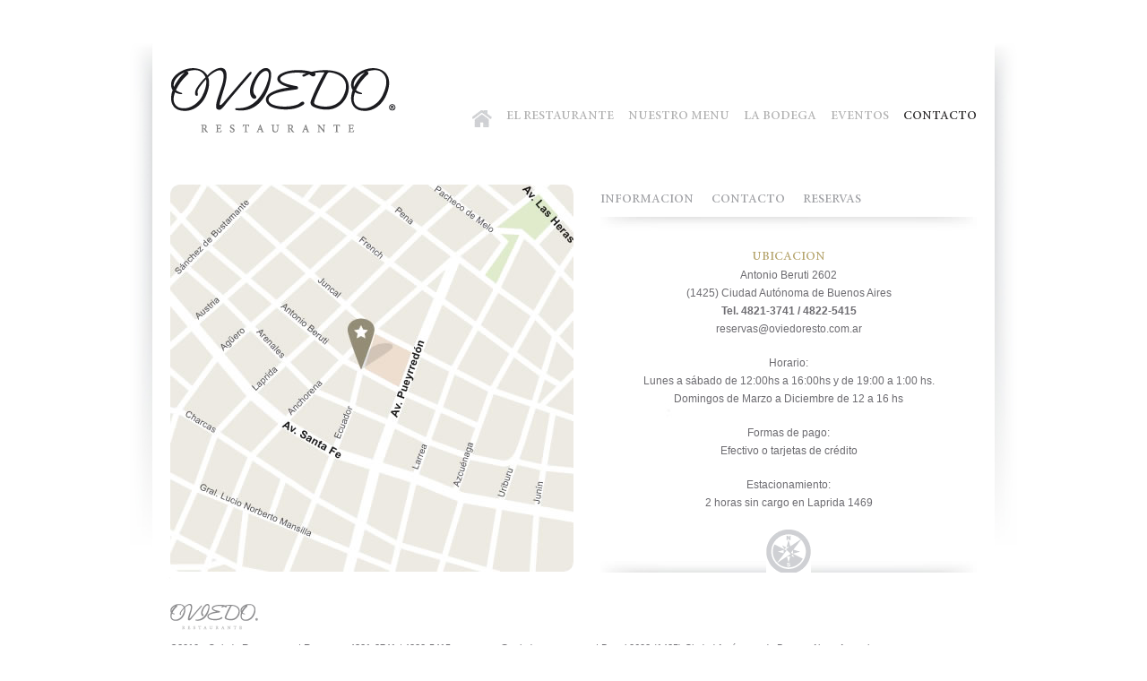

--- FILE ---
content_type: text/html; charset=UTF-8
request_url: http://oviedoresto.com.ar/contacto.php
body_size: 4058
content:
<!DOCTYPE HTML>
<!--
<!DOCTYPE html PUBLIC "-//W3C//DTD XHTML 1.1//EN" "http://www.w3.org/TR/xhtml11/DTD/xhtml11.dtd">-->
<html xmlns="http://www.w3.org/1999/xhtml">
<head>
<meta http-equiv="Content-Type" content="text/html; charset=UTF-8" />
<meta name="DC.Language" scheme="RFC1766" content="" /> 

<title> Oviedo Restaurante, el sabor original | miércoles, 21 de enero de 2026</title>
<meta name="title" content=" Oviedo Restaurante, el sabor original | miércoles, 21 de enero de 2026" />
<meta name="DC.Title" content=" Oviedo Restaurante, el sabor original | miércoles, 21 de enero de 2026" />
<meta http-equiv="title" content=" Oviedo Restaurante, el sabor original | miércoles, 21 de enero de 2026" />
<meta http-equiv="DC.title" content=" Oviedo Restaurante, el sabor original | miércoles, 21 de enero de 2026" />

<meta name="author" content="farid silva aboid - www.e-foco.com" />
<meta name="DC.Creator" content="farid silva aboid - www.e-foco.com" />

<meta http-equiv="keywords" content="pastas, mariscos, pescados, carnes, corderos, vinos, bebidas" />
<meta http-equiv="DC.keywords" content="pastas, mariscos, pescados, carnes, corderos, vinos, bebidas" />
<meta name="keywords" content="pastas, mariscos, pescados, carnes, corderos, vinos, bebidas" />
<meta name="DC.keywords" content="pastas, mariscos, pescados, carnes, corderos, vinos, bebidas" />

<meta http-equiv="description" content="Restaurant Oviedo el sabor original" />
<meta http-equiv="DC.Description" content="Restaurant Oviedo el sabor original" />
<meta name="Description" content="Restaurant Oviedo el sabor original" />
<meta name="DC.Description" content="Restaurant Oviedo el sabor original" />

<meta name="distribution" content="global" />
<meta name="resource-type" content="document" />
<meta http-equiv="Pragma" content="cache" />
<meta name="googlebot" content="index follow" />
<meta name="revisit" content="2 days" />
<meta name="robots" content="index, follow" />
<meta name="abstract" content="" /> 

<meta name="expires" CONTENT="Wed, 09 Aug 2000 08:21:57 GMT" />
<link rel="shortcut icon" href="favicon.ico" />
<link rel="icon" type="image/gif" href="animated_favicon1.gif" />
<link href="estilos/screen.css" rel="stylesheet" type="text/css" media="screen, print" />

</head>

<body>
<!-- inicio marco -->	
<div id="marco">
<div id="header">
<div id="logo"><a href="index.php"><img src="grafica/logo.png" alt="Oviedo restaurante" /> </a></div>

<div id="nav"> 
<div id="idiomasBox">
</div>


<ul id="menu">
    <li><a href="contacto.php" class="actual" >CONTACTO</a></li>  
    <li><a href="eventos.php"  >EVENTOS</a></li>
    <li><a href="bodega.php"  >LA BODEGA</a></li>
    <li><a href="menu.php"  >NUESTRO MENU</a></li>
	<li><a href="restaurante.php"  >EL RESTAURANTE</a></li> 
    <li><a href="index.php" ><img src="grafica/icon_home.png" alt="INICIO" align="bottom"  /> </a></li>
  </ul>
</div>
</div>	<!-- inicio central -->
  <div id="central">
  	<!-- inicio fotos -->
	  <div id="fotos" class="slideshow">
  	  <img src="fotos/slide_contacto1.jpg" alt="" width="450" height="432" />
  	  <img src="fotos/slide_contacto2.jpg" alt="" width="450" height="432" />
  	  <img src="fotos/slide_contacto3.jpg" alt="" width="450" height="432" />
  	  <img src="fotos/slide_contacto2.jpg" alt="" width="450" height="432" />
  	  <img src="fotos/slide_contacto3.jpg" alt="" width="450" height="432" />
  	  <img src="fotos/slide_contacto2.jpg" alt="" width="450" height="432" />

  	</div>
    <!-- fin fotos -->
    <!-- inicio datos -->
	  <div id="datos">
      <ul class="menur" id="navi">
    	  	<li><a>INFORMACION</a></li>
	    	<li><a>CONTACTO</a></li>
  	    	<li><a>RESERVAS</a></li>
      </ul> 
    	<!-- inicio Scroller -->
        <div id="scData">

  	  <!-- inicio items -->
	  	<div class="items" id="paneles">

    <div id="informacion" class="item info" style="display:none;"><div class="inner centrado"><h1>UBICACION</h1><p>Antonio Beruti 2602<br />
(1425) Ciudad Autónoma de Buenos Aires<br />
<strong>Tel. 4821-3741 / 4822-5415</strong><br />
reservas@oviedoresto.com.ar</p>

<p>Horario:<br />
Lunes a sábado de 12:00hs a 16:00hs y de 19:00 a 1:00 hs. Domingos de Marzo a Diciembre de 12 a 16 hs</p>

<p>Formas de pago:<br />
Efectivo o tarjetas de crédito</p>
<p>Estacionamiento:<br />
2 horas sin cargo en Laprida 1469</p><img src="grafica/info_brujula.png" alt="Encuentrenos" width="50" height="49" style="clear:both; display:block; margin:20px auto;" /></div></div>
    <div id="contacto" class="item info"><div class="inner"><h1>CONTACTENOS</h1>Por favor utilice este formulario para enviarnos su consulta o comentario.<form name="formcontacto" id="formcontacto" action="enviar_contacto.php" method="post" enctype="multipart/form-data" class="contacto">
<fieldset>
<input type="hidden" name="subject" value="web :: Formulario de contacto" />
<input type="hidden" name="recipients" value="contacto" />
<input type="hidden" name="mail_options" value="HTMLTemplate=contacto.html,NoPlain,TemplateMissing=" />
<input type="hidden" name="derive_fields" value="realname = nombre" />
<input type="hidden" name="good_url" value="../formulario_enviado.php" />
<input type="hidden" name="hnombre" value="Nombre" />	

<input type="text" name="nombre" id="nombre"  placeholder="Nombre" title="Nombre"  />
<input type="email" name="emailcontacto" id="emailcontacto" placeholder="e-Mail" title="e-Mail" />
<textarea name="mensaje" id="mensaje" maxlength="1000"  title="Consulta o comentario" placeholder="Consulta o comentario"></textarea>
<input type="submit" id="enviarcontacto" value="enviar" />
</fieldset>
</form>
</div></div>
    <div id="reservas" class="item info"><div class="inner">     
    <h1>RESERVAS</h1>
    <p>Si desea realizar una reserva, por favor haga click en el siguiente link que lo llevará al sistema de reservas</p>
<p><a href="https://oviedo.meitre.com" target="_blank" rel="nofollow">Sistema de reservas</a>
</p>       
    
    </div>
    </div>
        </div>
	  </div>	    <!-- fin scroller -->
        
	  </div> <!-- fin datos -->
  <div class="clear"></div>
  <div class="errorContainer"></div>
  </div> <!-- fin central -->

<div id="pie">
<img src="grafica/mini_logo.png" width="100" height="30" alt="Oviedo Restaurante" style="display:block; clear:both; margin-top: 20px; margin-bottom:10px;" />&copy;2010 - Oviedo Restaurante | Reservas 4821-3741 / 4822-5415 - reservas@oviedoresto.com.ar | Beruti 2602 (1425) Ciudad Autónoma de Buenos Aires, Argentina
</div>


<!-- scripts -->
<script type="text/javascript" src="http://ajax.googleapis.com/ajax/libs/jquery/1.8/jquery.min.js" ></script>
<script type="text/javascript" src="https://cdnjs.cloudflare.com/ajax/libs/jquery-tools/1.2.7/jquery.tools.min.js"></script>

<!--<script type="text/javascript" src="http://cdn.jquerytools.org/1.2.7/full/jquery.tools.min.js"></script>-->

<script type="text/javascript" src="js/jquery.collapse.js"></script> 
<script type="text/javascript" src="js/jquery.cookie.js"></script>
<script type="text/javascript" src="js/jquery.easing.js"></script> 
<script type="text/javascript" src="js/jquery.mousewheel.js"></script> 
<script type="text/javascript" src="js/jquery.cycle.all.min.js"></script>
<script type="text/javascript" src="js/jquery.fancybox.js"></script>
<script type="text/javascript" src="js/jquery.slideViewerPro.js"></script>
<script type="text/javascript" src="js/jquery.jscrollpane.min.js"></script>

<script type="text/javascript">
$(function(){  $('.slideshow img:first').fadeIn(1000, function() { $('.slideshow').cycle(); }); });

$(function() { 
  $(".menur li:first").css('margin',0); 
  $('#botEs').click(function(e) { $.cookie('idioma', 'es', { expires: 7 }); location.reload(); });
  $('#botEn').click(function(e) { $.cookie('idioma', 'en', { expires: 7 }); location.reload(); });
  $('#botPo').click(function(e) { $.cookie('idioma', 'po', { expires: 7 }); location.reload(); });
  
  
  /* manejo del submenu de solapas */
  $("ul.submenur>li").hover(
	  function () {
		$(this).addClass("hover");
	  },
	  function () {
		$(this).removeClass("hover");
	  });
	  
	
});
</script>  
</div><!-- fin marco -->
<script  src="js/validator.js" type="text/javascript"></script>

<script type="text/javascript"> 
$(function() {
/* apertura de la funcion general */
$("#scData").fadeIn(1000);
$("#scData").scrollable({ items:"#paneles" , keyboard:true }).navigator({navi: '#navi', naviItem: 'a', activeClass: 'selected'}).data("scrollable");
 $("#informacion").fadeIn(1500);
 $("ul.tabs").tabs("div.subitems > div");

 

$('#formcontacto input#nombre').focus(function(){if($(this).val()=="Nombre"){$(this).val('');}});
$('#formcontacto input#emailcontacto').focus(function(){if($(this).val()=="e-Mail"){$(this).val('');}});
$('#formcontacto textarea#mensaje').focus(function(){if($(this).val()=="Comentario (opcional)"){$(this).val('');}});
$('#reservacion input#nombrereserva').focus(function(){if($(this).val()=="Nombre"){$(this).val('');}});
$('#reservacion input#email').focus(function(){if($(this).val()=="e-Mail"){$(this).val('');}});
$('#reservacion input#telefono').focus(function(){if($(this).val()=="Teléfono"){$(this).val('');}});
$('#reservacion textarea#comentario').focus(function(){if($(this).val()=="Comentario (opcional)"){$(this).val('');}});
});


/*
$.tools.dateinput.localize("es", {
    months: 'Enero,Febrero,Marzo,Abril,Mayo,Junio,Julio,Agosto,Septiembre,Octubre,Noviembre,Diciembre',
    shortMonths:  'Ene,Feb,Mar,Abr,May,Jun,Jul,Ago,Sep,Oct,Nov,Dic',
    days:         'Domingo,Lunes,Martes,Miercoles,Jueves,Viernes,Sabado',
    shortDays:    'Dom,Lun,Mar,Mie,Jue,Vie,Sab'
 });
 
 $("#fechareserva").dateinput({format: 'dd/mm/yyyy', min: -1, max: 30, lang:'es',onShow: function(event) {
         var calendar = this.getCalendar();
         var conf = this.getConf();
         var classes = conf.css.off + ' ' + conf.css.disabled;
         function disableWeekends() {
             var weeks = calendar.find('.calweek');
             weeks.find('a:first').addClass(classes);
         }
         calendar.find('#calprev, #calnext').click(disableWeekends);
         disableWeekends();
     } });
 
 */
 
	var cntvalidator  = new Validator("formcontacto");
	cntvalidator.addValidation("nombre","req","Por favor indique su nombre");
	cntvalidator.addValidation("nombre","alpha_s","Ingrese solamente letras y espacios");
	cntvalidator.addValidation("nombre","neelmnt=hnombre","Por favor indique su nombre");
	cntvalidator.addValidation("emailcontacto","req","Ingrese su direccion de email");
	cntvalidator.addValidation("emailcontacto","email","Ingrese su direccion de email");
	cntvalidator.addValidation("mensaje","req","Ingrese su mensaje");
	cntvalidator.addValidation("mensaje","minlen=10",	"El texto ingresado es demasiado corto");
/*
	var resvalidator  = new Validator("reservacion");
	resvalidator.addValidation("nombrereserva","req","Por favor indique su nombre");
	resvalidator.addValidation("nombrereserva","alpha_s","Ingrese solamente letras y espacios");
	resvalidator.addValidation("nombrereserva","neelmnt=hnombrereserva","Por favor indique su nombre");
	resvalidator.addValidation("email","req","Ingrese su direccion de email");
	resvalidator.addValidation("email","email","Ingrese su direccion de email");
	resvalidator.addValidation("telefono","req","Ingrese un telefono de contacto");
	resvalidator.addValidation("telefono","regexp=^[0-9\-]{1,20}$","Ingrese un telefono de contacto (solo numeros y guiones)");
	
	resvalidator.addValidation("fechareserva","req","Ingrese la fecha para su reserva");
	resvalidator.addValidation("hora","req","Ingrese el horario deseado");
	resvalidator.addValidation("comensales","req","Ingrese la cantidad de personas que concurrirán");
*/
(function($){
  $.fn.placeholder = function(){
    // Ingnoramos si el navegador soporta nativamente esta funcionalidad
    if ($.fn.placeholder.supported()){
      return $(this);
    }else{
      $(this).parent('form').submit(function(e){
        $('input[placeholder].placeholder', this).val('');
      });
      $(this).each(function(){
        $.fn.placeholder.on(this);
      });

      return $(this)
        .focus(function(){
          if ($(this).hasClass('placeholder')){
            $.fn.placeholder.off(this);
          }
        })
        .blur(function(){
          if ($(this).val() == ''){
            $.fn.placeholder.on(this);
          }
        });
    }
  };

  $.fn.placeholder.supported = function(){
    var input = document.createElement('input');
    return !!('placeholder' in input);
  };

  $.fn.placeholder.on = function(el){
    var $el = $(el);
    $el.val($el.attr('placeholder')).addClass('placeholder');
  };
  $.fn.placeholder.off = function(el){
    $(el).val('').removeClass('placeholder');
  };
})(jQuery);

$(document).ready(function(){
  $('input[placeholder]').placeholder();
});

</script>
</body>
</html>

--- FILE ---
content_type: text/css
request_url: http://oviedoresto.com.ar/estilos/screen.css
body_size: 9554
content:
/* -------------------------------------------------------------- 
  
   Boilerplate Screen Styles
   * Version:   0.5 (2007-11-19)
   
-------------------------------------------------------------- */

@import "lib/reset.css";
@import "lib/typography.css";
@import "lib/menu.css";
@import "lib/forms.css";
@import "lib/jscrollpane.css";
@import "fancybox.css";


/* Estructura
-------------------------------------------------------------- */
html, body  { background-color: white; }
div#marco { width: 990px; margin: 0 auto; background: url(../grafica/fondo_main.png) no-repeat scroll 0 0; display: block; position: relative; min-height: 695px;
	padding: 35px 0;
}  

div#header{
	width: 900px;
	margin: 20px 45px 40px;
	float: left;
	padding: 0;
}
div#logo { width: 252px; float: left; padding-bottom: 10px;
}

div#nav{ width: 648px; float: left; }
div#idiomasBox{ 
	height: 20px;
	display: block;
	margin: 0;
	text-align: right;
	padding: 0;
	clear: both;
}


div#central{
	width: 900px;
	clear: both;
	display: block;
	padding: 0;
	margin-right: auto;
	margin-left: auto;
	margin-bottom: 35px;
}
div#fotos{
	width: 450px;
	height: 432px;
	float: left;
	margin: 0;
	padding: 0;
	overflow: hidden;
    border-radius: 10px;
}

#fotos img { display: none; }

div#datos{
	width: 420px;	
	height: 432px;
	float: left;
	margin: 0 0 0 30px;
	padding: 0;
}
/**********************************************************************/
.inner{
	padding: 35px 25px;
	background-color: transparent;
	overflow: visible;
	
}
.inner2{ margin: 10px 0 10px 10px; height: 95%; width: 95%;}
div#datos-restaurant{
	width: 420px;
	float: left;
	margin: 0 0 0 30px;
	padding: 0;
}

div#scData{
	width: 420px;
	height: 433px;
	overflow: hidden;
	position:relative;
	display: none;
}

ul.submenur, ul.tabs {
	list-style: none;
	list-style-type: none;
	display: inline-block;
	width: 420px;
	padding: 0;
	margin: 0;
}
ul.tabs li,ul.submenur li{
	float: left;
	width: 100px;
	height: 36px;
	margin-right: 4px;
	text-align: center;
	list-style: none;
	overflow: hidden;
}


ul.tabs li a, ul.submenur li a { 
	color: #9E9FA3;
  	font: 14px/30px 'MinionProMedium',serif;
	display: block; 
	color: #9E9FA3;
	text-decoration:none;
	width: 100px;
	height: 30px;
	padding-top: 6px;
	background: url(../grafica/solapas.png) no-repeat left top;
}

ul.tabs a:hover, ul.tabs  a.current,ul.submenur li a:hover, ul.submenur li a.selected{	background: url(../grafica/solapas.png) no-repeat left -36px; }

ul.tabs a.current,ul.submenur a.selected { color:#000000; }


div.items {
	width:2600px;
	height:397px;
	display: block;
	position: absolute;
}
div.item{
	width: 420px;
	height: 397px;
	float: left;
	overflow: hidden;
}


div.subitems {
	width:420px;
	background-color: #ebebeb;
	border: none;
	overflow: hidden;
	margin: 0;
	margin-top: -5px;
	min-height: 220px;
}
div.subitems > div.scrollpane {width: 410px; height: 220px; margin-left: 10px; margin-top: 10px; }
div.scrollpane{outline: none; border: none; overflow: auto;}
div.scrollpane img {max-width: 380px;}
.w415{width: 410px;}
.h360{ height: 360px; }
.h240{ height:240px; }
div.filtros{
	/*background-color: #afafaf;*/
	background-color: whitesmoke;
	width: 152px;
	float: left;
	color: #999;
	height: 360px;
	overflow: hidden;
	position: relative;
	font-size: 11px;
	border-right: silver;
}
div.filtros li {cursor: pointer; }
div.filtros > div.scrollpane {width: 140px; height: 340px; margin-left: 10px; margin-top: 10px;}
div.listaBodega{
	width: 268px;
	float: left;
	height: 360px;
	overflow: hidden;
	font-size: 11px;
}
div.listaBodega > div.scrollpane{width: 258px;	height: 340px;margin-left: 10px; margin-top: 10px;}
div.listaBodega img {margin-right: 5px; }
div.tips {width: 390px; height: 367px; margin-left: 15px; margin-top: 15px;}

.jqcNode {font-weight: bold; color: #454545;}

ul.lPlatos{
	list-style-type: disc;
	list-style-position: inside;
	margin: 0;
	width: 400px;
}

ul.lPlatos li {
	font-size: 12px;
	line-height: 18px;
	color: #6E6B72;
	border-bottom: 1px dotted #6E6B72;
	padding-bottom: 10px;
	padding-top: 8px;
}

.bg-elrestaurant2 {
	background:url(../grafica/bg-elrestaurant2.jpg) no-repeat 0 0; 	height:397px;
	overflow: visible;
}

.bg-elrestaurant1 {
	background:url(../grafica/bg-elrestaurant1.jpg) no-repeat 0 0; 	height:397px;
	overflow: visible;
}
.bg-panel{background:url(../grafica/bg-elrestaurant2.jpg) no-repeat 0 0; 	height:397px;
	
}
.info{ 	background:url(../grafica/bg_datos.jpg) no-repeat 0 0; 	height:397px; overflow: auto;}

.centrado { text-align: center; }

/********************************************************************/

div.introtext{width: 420px; height:102px; display: block;clear: both;
	background: url(../grafica/fondo_intro.png) no-repeat 0 0; }
div.destacado { text-align: center;
	padding-top: 80px;
	padding-right: 25px;
	padding-left: 25px;
}
div.nota1_es{
	margin: 22px 0 0;
	padding: 0;
	float: left;
	width: 195px;
	height: 196px;
	background: url(../grafica/placanoticia1_es.jpg) no-repeat 0 0;
}
div.nota2_es{
	margin: 22px 0 0 30px;
	padding: 0;
	float: left;
	width: 195px;
	height: 196px;
	background: url(../grafica/placanoticia2_es.jpg) no-repeat 0 0;
}
div.nota1_en{
	margin: 22px 0 0;
	padding: 0;
	float: left;
	width: 195px;
	height: 196px;
	background: url(../grafica/placanoticia1_en.jpg) no-repeat 0 0;
}
div.nota2_en{
	margin: 22px 0 0 30px;
	padding: 0;
	float: left;
	width: 195px;
	height: 196px;
	background: url(../grafica/placanoticia2_en.jpg) no-repeat 0 0;
}


div#pie{
	width: 900px;
	display: block;
	clear: both;
	margin-right: auto;
	margin-left: auto;
	margin-bottom: 35px;
	font-size: 11px;
}

div.clear{
	clear:both;
    height:0;
    font-size: 1px;
    line-height: 0px;}


/* galeria de fotos*/

.fotoMid{
	width: 360px;
	height: 250px;
	overflow: hidden;
	position: relative;
}
.zoom{
	
}
.zoom a{text-indent: -9000px;
	width: 10px;
	height: 10px;
	position:absolute;
	z-index: 9;
	background: url(../grafica/zoom.png) no-repeat left top;
	right: 0;
	top: 0;	
	}
.thumbscroller{
	width: 320px;
	float: left;
	overflow: auto;
	left: 0;
	bottom: 0;
	height: auto;
	max-height: 60px;
	outline: none;
}
.thumbs {width: 9999em; }
	
.thumbs img {height: 50px; float: left; margin-right: 10px; cursor: pointer;}

a.prev {
	background: url(../grafica/slide-left.png) no-repeat center center;
	width: 12px;
	height: 12px;
	float: left;*/
	margin: 0 8px 0 0;
	
}
a.next {
	background: url(../grafica/slide-right.png) no-repeat center center;
	width: 12px;
	height: 12px;
	float: left;
	margin: 19px 0 19px 8px;
}

.overlay {
	display:none;
	z-index:10000;
	background-color:#333;
	width:auto;	
	height:auto;
	border:1px solid #666;
	/* CSS3 styling for latest browsers */
	-moz-box-shadow:0 0 90px 5px #000;
	-webkit-box-shadow: 0 0 90px #000;	
}

.overlay .close {
	background-image:url(../grafica/close.png);
	position:absolute;
	right:-15px;
	top:-15px;
	cursor:pointer;
	height:35px;
	width:35px;
}


.tooltip {
	font-size:12px;
	height:auto;
	width:auto;
	max-width: 360px;
	padding:15px;
	z-index: 100;
	border: 1px solid silver;
	-moz-box-shadow:0 0 90px 5px #000;
	-webkit-box-shadow: 0 0 90px #000;
	background: white url(../grafica/bg_tooltip.png) no-repeat center bottom;
}
.bdown {
	width: 10px;
	height: 6px;
	background: transparent url(../grafica/arrow_down.png) no-repeat right top;
	position: absolute;
	right: 0;
	bottom: 0;
	border: 1px solid #afafaf;
}
.bup{
	width: 10px;
	height: 6px;
	background: transparent url(../grafica/arrow_up.png) no-repeat right top;
	position: absolute;
	right: 0;
	bottom: 10px;
	border: 1px solid #afafaf;
}

/* 	GALERIA DE FOTOS */

.svwp {width: 50px; height: 20px; background: #fff;} /*preloader stuff. do not modify!*/
.svwp ul{position: relative; left: -999em;}/*preloader stuff. do not modify!*/
.slideViewer { /*this is the gallery container*/
position: relative;
overflow: hidden; 
margin: 0;
padding: 0;
background: #fff;
}
.slideViewer ul {  /*this is your list of images*/
position: relative;
left: 0;
top: 0;
width: 1%;
list-style-type: none;
margin: 0; 
padding: 0;
}
.slideViewer ul li { /*each LI item is floated; the whole list is now displayed as if its in one row*/
float:left;
}

.slideViewer ul li img {width: 360px;}

/*typographic info*/
.slideViewer span.typo{ 
padding: 6px; /* do not modify padding (yet)*/
background: #fff;
color: #000;
font: normal 10px Verdana;
}

.thumbSlider { /*the thumbnails slider contanier*/
overflow: hidden;
width: 1%;
background: #fff;
}
.thumbSlider ul { /*the thumbnails list of images*/
list-style-type: none;
margin: 0; 
padding: 0;
}
.thumbSlider ul li{ 
float:left;
margin: 0;
}
.thumbSlider a{ /*the link wrapped around each thumbnail. dynamically.*/
color: #fff;
text-decoration: none;
}
.thumbSlider a img{
border: 0;
display: block;
padding: 0;
}
.thumbSlider p.tmbrdr { /* the border above -not around- each thumb */
/* width, height and top values are dynamically added by the script. Do not modify. */
position:relative; 
left: 0;
font-size: 0.01em;
left: 0;
margin: 0;
padding: 0;
}

a.left, a.right { /*the left and right buttons (links)*/
background: transparent; /* could be any color  */
color: #ff0000;
font: bold 16px Arial;
overflow: hidden;
}
a.left span, a.right span{

}
a.left img, a.right img{
border: 0;
}
a.l_dis, a.r_dis {
background: transparent; /* ALWAYS leave transparent. this is the 'disabled' state of the link !  */
cursor: default;
}
a.l_dis span, a.r_dis span {
display: none;
}
a:focus {outline:none;}




/* estilos de los listados con tooltips */

#premios li, #prensa li {cursor: help;}


--- FILE ---
content_type: text/css
request_url: http://oviedoresto.com.ar/estilos/lib/reset.css
body_size: 1283
content:
/* -------------------------------------------------------------- 
  
   Boilerplate reset.css
   * Resets default browser CSS.
   
-------------------------------------------------------------- */

html, body, div, span, object, iframe, h1, h2, h3, h4, h5, h6, p, blockquote, pre, a, abbr, acronym, address, code, del, dfn, em, img, q, dl, dt, dd, ol, ul, li, fieldset, form, label, legend, table, caption, tbody, tfoot, thead, tr, th, td { margin: 0; padding: 0; border: 0; font-weight: inherit; font-style: inherit; font-size: 100%; font-family: inherit; vertical-align: baseline; }
body { line-height: 1.5; background: #fff; margin: 1.5em 0; }
table { border-collapse: collapse; border-spacing: 0; }
caption, th, td { text-align: left; font-weight:400; }
blockquote:before, blockquote:after, q:before, q:after { content: ""; }
blockquote, q { quotes: "" ""; }
a img { border: none; }
input,textarea { margin: 0; }

/* Removes Firefox imposed outline */
a { outline: none; }
ul {list-style-type: none;
	padding: 0;
	text-indent: 0;
	margin: 0;
	}
/* Clearing floats without extra markup  */
.wrapper { display: inline-block; }
.wrapper:after { content: "."; display: block; height: 0; clear: both; visibility: hidden; }
* html .wrapper { height: 1%; }
.wrapper { display: block; }

--- FILE ---
content_type: text/css
request_url: http://oviedoresto.com.ar/estilos/lib/typography.css
body_size: 3037
content:
/* -------------------------------------------------------------- 
   
   Boilerplate typography.css
   * Sets up some sensible default typography.
  
-------------------------------------------------------------- */

@font-face {
	font-family: 'MinionProMedium';
	src: url('../minionpro-medium-webfont.eot');
	src: local('☺'), url('../minionpro-medium-webfont.woff') format('woff'), url('../minionpro-medium-webfont.ttf') format('truetype');
	font-weight: normal;
	font-style: normal;
}

ul#menu li {
	font-size-adjust: 0.44;
	color: #9E9FA3;
	font: normal normal 14px/14px 'MinionProMedium', serif;
}


/* This is where you set your desired font size. The line-heights 
   and vertical margins are automatically calculated from this. 
   The percentage is of 16px (0.75 * 16px = 12px). */

/* Default fonts and colors. */
body { color: #6D6C71; font-size: 12px; line-height: 20px; }
body,h2,h3,h4,h5,h6,p,ul,ol,dl,input,textarea { font-family: Arial, Helvetica, sans-serif; }


/* Headings
-------------------------------------------------------------- */

h2,h3,h4,h5,h6 { font-weight: bold; }

h1 { font-family: 'MinionProMedium', serif; font-size: 14px; color: #B5A46C; }

h2 { font-size: 12px; }
h3 { font-size: 1.3em; line-height: 1; margin-bottom: 1em;
	color: #999;
}
h4 { font-size: 1.2em; }
h5 { font-size: 1em;
	color: #999;
}
h6 { font-size: 1em; }


/* Text elements
-------------------------------------------------------------- */

p { margin: 0 0 1.5em; }

ul, ol { margin: 0  }
ul { list-style-type: none; }
ol { list-style-type: none; }

dl { margin: 0 0 1.5em 0; }
dl dt { font-weight: bold; }
dl dd { margin-left: 1.5em; }

abbr, acronym { border-bottom: 1px dotted #000; }
address { margin-top: 1.5em; font-style: italic; }
del { color: #000; }

a { color: #B0B0B0; text-decoration: none; }
a:hover, a.actual { text-decoration: none; color: #262425; }

blockquote { margin: 1.5em; }
strong { font-weight: bold; }
em, dfn { font-style: italic; }
dfn { font-weight: bold; }
pre, code { margin: 1.5em 0; white-space: pre; }
pre, code, tt { font: 1em monospace; line-height: 1.5; } 
tt { display: block; margin: 1.5em 0; line-height: 1.5; }

/* especiales */

.introtext p{ padding: 25px 25px 15px;
	color: #B7A46A;
	text-align: center;
	font: italic 14px Georgia, "Times New Roman", Times, serif;
}	



/* Tables
-------------------------------------------------------------- */

table { margin-bottom: 1.4em; }
th { border-bottom: 2px solid #ddd; font-weight: bold; }
td { border-bottom: 1px solid #ddd; }
th,td { padding: 4px 10px 4px 0; }
tfoot { font-style: italic; }
caption { background: #ffc; }


/* Some default classes
-------------------------------------------------------------- */

.small { font-size: .8em; margin-bottom: 1.875em; line-height: 1.875em; }
.large { font-size: 1.2em; line-height: 2.5em; margin-bottom: 1.25em; }
.quiet { color: #999; }

.hide { display: none; }
.highlight { background: #ffc; }

.top { margin-top: 0; padding-top: 0; }
.bottom { margin-bottom: 0; padding-bottom: 0; }




--- FILE ---
content_type: text/css
request_url: http://oviedoresto.com.ar/estilos/lib/menu.css
body_size: 1269
content:
ul#menu {
	list-style-type: none;
	width: 590px;
	line-height: 19px;
	float: right;
	margin: 0;
	padding: 30px 0 0;
}

ul#menu li{
	float: right;
	margin: 0 0 0 16px;
}

ul#menu img {vertical-align:text-bottom; }
.displace {
	position: absolute;
	left: -5000px;
	}

div#botEs,   div#botEn {
	display: block;
	height: 20px;
	width: 74px;
	float: right;
}

div#botEs a{
	display: block;
	width: 74px;
	height: 20px;
	overflow:hidden;
	background: url(../../grafica/idioma.jpg) no-repeat 0 -40px;
}
div#botEs a:hover{
background: url(../../grafica/idioma.jpg) no-repeat 0 -60px;
}
div#botEn a{
	display: block;
	width: 74px;
	height: 20px;
	overflow:hidden;
	background: url(../../grafica/idioma.jpg) no-repeat 0 0;

}	
div#botEn a:hover{
	background: url(../../grafica/idioma.jpg) no-repeat 0 -20px;
}


ul.menur  {
	list-style: none;
	list-style-type: none;
	display: block;
	width: auto;
	height: 26px;
	margin: 0 auto;
	padding: 10px 0 0;
	text-align: center;
}
ul.menur li{
	width: auto;
	float: left;
	list-style: none;
	color: #9E9FA3;
  	font: 14px/14px 'MinionProMedium',serif;	
	margin: 0;
	padding-right: 20px;
}
ul.menur li a { 
	float: left; 
	display: block; 
	color: #9E9FA3;
	text-decoration:none;
	cursor: pointer;
}
ul.menur a.selected { color:#000000; }

--- FILE ---
content_type: text/css
request_url: http://oviedoresto.com.ar/estilos/lib/forms.css
body_size: 4088
content:
/* -------------------------------------------------------------- 
   
   Boilerplate forms.css
   * Sets up some default styling for forms
   
-------------------------------------------------------------- */
form {color: #807f84;
	font-size: 12px;
}
label { color: #807f84; }

/* Fieldsets */
fieldset { padding: 0; border: none;  margin-top: 10px; }
legend { padding: 0 .4em; font-weight: bold; }

/* Textareas */
input, textarea { background-color: #EDEEF0; padding: 3px; border: 1px solid #EDEEF0;color: #807f84; }

.contacto input, .reserva input { width: 360px; display: block; clear: both; margin-bottom:3px; }
.reserva label.fecha {width: 220px; float: left;  margin-bottom:3px;clear: left; }
.reserva input.date { width:170px; float: right; position: relative;}
.reserva label.hora {width: 140px; float: left; margin-left: 6px;  margin-bottom:3px;clear: right; }
.reserva input.time { width:80px; float: right;}


.contacto textarea { width: 358px; height:150px; font-size: 12px; }
.reserva textarea { width: 358px; height:50px;	font-size: 12px; }
.invalid { background-color: #B5A46C; color: black; }
.errorContainer{display: none;}
.errorContainer label.error {color: red; font-weight: 600; display: block;}


/* hForm
-------------------------------------------------------------- */
form.hform p { margin: 0 0 .5em; }
form.hform p label { float: left; width: 100px; }

form.hform p input { width: 200px; }
form.hform p select { width: 200px; }

form.hform p input.button { width: auto; }
form.hform p input.checkbox { width: auto; }
form.hform p input.radio { width: auto; }

form.hform p.checkbox { margin-left: 100px; }
form.hform p.checkbox label { float: none; }
form.hform p.checkbox input { width: auto; }


/* vForm
-------------------------------------------------------------- */
form.vform p { margin: 0 0 .5em; }
form.vform p label { display: block; }

form.vform p.checkbox label { display: inline; }


/* the input field */
.date {}

/* calendar root element */
#calroot {
	/* place on top of other elements. set a higher value if nessessary */
	z-index:10000;
	margin-top:-1px;
	width:198px;
	padding:2px;
	background-color:#fff;
	font-size:11px;
	border:1px solid #ccc;
	-moz-border-radius:5px;
	-webkit-border-radius:5px;
	-moz-box-shadow: 0 0 15px #666;
	-webkit-box-shadow: 0 0 15px #666;	
	position: absolute; top: 200px;
}

/* head. contains title, prev/next month controls and possible month/year selectors */
#calhead {	
	padding:2px 0;
	height:22px;
} 

#caltitle {
	font-size:14px;
	color:#B5A46C;	
	float:left;
	text-align:center;
	width:155px;
	line-height:20px;
	text-shadow:0 1px 0 #ddd;
}

#calnext, #calprev {
	display:block;
	width:20px;
	height:20px;
	background: transparent url(../../grafica/circle_prev.png) no-repeat scroll center center;
	float:left;
	cursor:pointer;
}

#calnext {
	background-image:url(../../grafica/circle_next.png);
	float:right;
}

#calprev.caldisabled, #calnext.caldisabled {
	visibility:hidden;	
}

/* year/month selector */
#caltitle select {
	font-size:10px;	
}

/* names of the days */
#caldays {
	height:14px;
	border-bottom:1px solid #ddd;
}

#caldays span {
	display:block;
	float:left;
	width:28px;
	text-align:center;
}

/* container for weeks */
#calweeks {
	background-color:#fff;
	margin-top:4px;
}

/* single week */
.calweek {
	clear:left;
	height:22px;
}

/* single day */
.calweek a {
	display:block;
	float:left;
	width:27px;
	height:20px;
	text-decoration:none;
	font-size:11px;
	margin-left:1px;
	text-align:center;
	line-height:20px;
	color:#666;
	-moz-border-radius:3px;
	-webkit-border-radius:3px; 		
} 

/* different states */
.calweek a:hover, .calfocus {
	background-color:#ddd;
}

/* sunday */
a.calsun {
	color:red;		
}

/* offmonth day */
a.caloff {
	color:#ccc;		
}

a.caloff:hover {
	background-color:rgb(245, 245, 250);		
}


/* unselecteble day */
a.caldisabled {
	background-color:#efefef !important;
	color:#ccc	!important;
	cursor:default;
}

/* current day */
#calcurrent {
	background-color:#B5A46C;
	color:#fff;
}

/* today */
#caltoday {
	background-color:#333;
	color:#fff;
}

--- FILE ---
content_type: application/javascript
request_url: http://oviedoresto.com.ar/js/jquery.collapse.js
body_size: 851
content:
jQuery.fn.not_exists = function(){return jQuery(this).length==0;}

jQuery.fn.jqcollapse = function(o) {
 
 // Defaults
 var o = jQuery.extend( {
   slide: true,
   speed: 300,
   easing: ''
 },o);
 
 $(this).each(function(){
	 
	 var e = $(this).attr('id');
  
	 $('#'+e+' li > ul').each(function(i) {
	    var parent_li = $(this).parent('li');
	    var sub_ul = $(this).remove();
	    
	    // Create 'a' tag for parent if DNE

	    if (parent_li.children('a').not_exists()) {
	    	parent_li.wrapInner('<a/>');
	    }
	    
	    parent_li.find('a').addClass('jqcNode').css('cursor','pointer').click(function() {
	        if(o.slide==true){
	        	sub_ul.slideToggle(o.speed, o.easing);
	        }else{
	        	sub_ul.toggle();
	        }
	    });
	    parent_li.append(sub_ul);
	});
	
	//Hide all sub-lists
	 $('#'+e+' ul').hide();
	 
 });
 
};

--- FILE ---
content_type: application/javascript
request_url: http://oviedoresto.com.ar/js/jquery.slideViewerPro.js
body_size: 15283
content:
/*!
 * slideViewerPro 1.5
 * Examples and documentation at: 
 * http://www.gcmingati.net/wordpress/wp-content/lab/jquery/svwt/
 * 2009-2011 Gian Carlo Mingati
 * Version: 1.5.0 (02-AUG-2011)
 * Dual licensed under the MIT and GPL licenses:
 * http://www.opensource.org/licenses/mit-license.php
 * http://www.gnu.org/licenses/gpl.html
 * Requires:
 * jQuery v1.6 or later
 * Option:
 * jQuery Timers plugin | plugins.jquery.com/project/timers (for autoslide mode)
 * 
 */
jQuery.extend( jQuery.easing, // from the jquery.easing plugin
{
	easeInOutExpo: function (x, t, b, c, d) {
		if (t==0) return b;
		if (t==d) return b+c;
		if ((t/=d/2) < 1) return c/2 * Math.pow(2, 10 * (t - 1)) + b;
		return c/2 * (-Math.pow(2, -10 * --t) + 2) + b;
	}
});
jQuery(function(){
   jQuery("div.svwp").prepend("<img src='grafica/loader.gif' class='ldrgif' alt='loading...'/ >"); //change with YOUR loader image path   
});
var j = 0;
jQuery.fn.slideViewerPro = function(settings) {
	  settings = jQuery.extend({
			galBorderWidth: 6,
			thumbsTopMargin: 3, 
			thumbsRightMargin: 3,
			thumbsBorderWidth: 3,
			buttonsWidth: 20,
			galBorderColor: "#ff0000",
			thumbsBorderColor: "#d8d8d8",
			thumbsActiveBorderColor: "#ff0000",
			buttonsTextColor: "#ff0000",
			thumbsBorderOpacity: 1.0, // could be 0, 0.1 up to 1.0
			thumbsActiveBorderOpacity: 1.0, // could be 0, 0.1 up to 1.0
			easeTime: 750,
			asTimer: 4000,
			thumbs: 5,
			thumbsPercentReduction: 12,
			thumbsVis: true,
			easeFunc: "easeInOutExpo",
			leftButtonInner: "-", //could be an image "<img src='images/larw.gif' />" or an escaped char as "&larr";
			rightButtonInner: "+", //could be an image or an escaped char as "&rarr";
			autoslide: false,
			typo: false,
			typoFullOpacity: 0.9,
			shuffle: false
		}, settings);
		
	return this.each(function(){
		function shuffle(a) {
	    var i = a.size();
	    while (--i) {
	        var j = Math.floor(Math.random() * (i));
	        var tmp = a.slice(i, i+1);
	        a.slice(j, j+1).insertAfter(tmp);
	    }
		} 
		var container = jQuery(this);
		(!settings.shuffle) ? null : shuffle(container.find("li"));
		container.find("img.ldrgif").remove();
		container.removeClass("svwp").addClass("slideViewer");	
		container.attr("id", "svwp"+j);
		/**
			var pictWidth = container.find("img").width(); 
			Reads the width of the first (and only) IMG height. 
			That's why all images in the gal must have the same width/height
		*/
		var pictWidth = container.find("img").width(); 
		var pictHeight = container.find("img").height();
		var pictEls = container.find("li").size();
		(pictEls >= settings.thumbs) ? null : settings.thumbs = pictEls;
		var slideViewerWidth = pictWidth*pictEls;
		var thumbsWidth = Math.round(pictWidth*settings.thumbsPercentReduction/100);
		var thumbsHeight =  Math.round(pictHeight*settings.thumbsPercentReduction/100);
		var pos = 0;
		var r_enabled = true;
		var l_enabled = true;
    container.find("ul").css("width" , slideViewerWidth)
    .wrap(jQuery("<div style='width:"+ pictWidth +"px; overflow: hidden; position: relative; top: 0; left: 0'>"));
		container.css("width" , pictWidth);
		container.css("height" , pictHeight);
		container.each(function(i) {
			if(settings.typo)
			{
			jQuery(this).find("img").each(function(z) {
				jQuery(this).after("<span class='typo' style='position: absolute; width:"+(pictWidth-12)+"px; margin: 0 0 0 -"+pictWidth+"px'>"+jQuery(this).attr("alt")+"<\/span>");
			});
			}
			jQuery(this).after("<div class='thumbSlider' id='thumbSlider" + j + "'><ul><\/ul><\/div>");
			jQuery(this).next().after("<a href='#' class='left' id='left" + j + "'><span>"+settings.leftButtonInner+"</span><\/a><a href='#' class='right' id='right" + j + "'><span>"+settings.rightButtonInner+"<\/span><\/a>");
			
			jQuery(this).find("li").each(function(n) { 
						jQuery("div#thumbSlider" + j + " ul").append("<li><a title='" + jQuery(this).find("img").attr("alt") + "' href='#'><img width='"+ thumbsWidth +"' height='"+ thumbsHeight +"' src='" + jQuery(this).find("img").attr("src") + "' /><p class='tmbrdr'>&nbsp;<\/p><\/a><\/li>");						
			});
    
			jQuery("div#thumbSlider" + j + " a").each(function(z) {			
				jQuery(this).bind("click", function(){
					jQuery(this).find("p.tmbrdr").css({borderColor: settings.thumbsActiveBorderColor, opacity: settings.thumbsActiveBorderOpacity});
					jQuery(this).parent().parent().find("p.tmbrdr").not(jQuery(this).find("p.tmbrdr")).css({borderColor: settings.thumbsBorderColor, opacity: settings.thumbsBorderOpacity});
					var cnt = -(pictWidth*z);
					(cnt != container.find("ul").css("left").replace(/px/, "")) ? container.find("span.typo").animate({"opacity": 0}, 250) : null ;
					container.find("ul").animate({ left: cnt}, settings.easeTime, settings.easeFunc, function(){container.find("span.typo").animate({"opacity": settings.typoFullOpacity}, 250)});					
					return false;
				});
			});
			// shortcuts to +/- buttons
			var jQuerybtl = jQuery("a#left" + j);	
			var jQuerybtr = jQuery("a#right" + j);	
			
			// right/left 			
			jQuerybtr.bind("click", function(){
					if (r_enabled) (pictEls-pos > settings.thumbs*2 || pictEls%settings.thumbs == 0)? pos += settings.thumbs : pos += pictEls % settings.thumbs;
					r_enabled = false;
					jQuery(this).prev().prev().find("ul:not(:animated)").animate({ left: -(thumbsWidth+settings.thumbsRightMargin)*pos}, 500, settings.easeFunc, function(){authorityMixing();});					
					return false;
			});
			jQuerybtl.bind("click", function(){	
					if (l_enabled && pos!=0) (pictEls-pos > settings.thumbs || pictEls%settings.thumbs == 0)? pos -= settings.thumbs : pos -= pictEls % settings.thumbs;
					l_enabled = false;
					jQuery(this).prev().find("ul:not(:animated)").animate({ left: -(thumbsWidth+settings.thumbsRightMargin)*pos}, 500, settings.easeFunc, function(){authorityMixing();});			
					return false;
			});						
			
			function authorityMixing()
			{				
				
				//right btt
				(pos == pictEls-settings.thumbs) ? jQuerybtr.addClass("r_dis") : jQuerybtr.removeClass("r_dis");
				(pos == pictEls-settings.thumbs) ? r_enabled = false : r_enabled = true;
				//left btt
				(pos == 0) ? jQuerybtl.addClass("l_dis") : jQuerybtl.removeClass("l_dis");
				(pos == 0) ? l_enabled = false : l_enabled = true;
			}
			
			//CSS	defs @ runtime
			var tBorder = settings.thumbsBorderWidth;
			var contBorder = settings.galBorderWidth
			
			jQuery(".slideViewer a img").css({border: "0"});
			if(settings.typo)
					{
						jQuery(this).find("span.typo").each(function(z) {
							jQuery(this).css({marginTop: (pictHeight-jQuery(this).innerHeight()), opacity: settings.typoFullOpacity});
						});
					}
			jQuery("div#svwp"+ j).css({border: settings.galBorderWidth +"px solid "+settings.galBorderColor});
			
			jQuery("div#thumbSlider" + j).css({position: "relative", left: contBorder, top: settings.thumbsTopMargin+"px", width: settings.thumbs*thumbsWidth+((settings.thumbsRightMargin*settings.thumbs)-settings.thumbsRightMargin), height: thumbsHeight, textAlign: "center", overflow: "hidden", margin: "0 auto"});
			jQuery("div#thumbSlider" + j + " ul").css({width: (thumbsWidth*pictEls)+settings.thumbsRightMargin*pictEls, position: "relative", left: "0", top: "0"});
			jQuery("div#thumbSlider" + j + " ul li").css({marginRight: settings.thumbsRightMargin});
					
			jQuery("div#thumbSlider" + j).find("p.tmbrdr").css({width: (thumbsWidth-tBorder*2)+"px", height: (thumbsHeight-tBorder*2) +"px", top: -(thumbsHeight) +"px", border: settings.thumbsBorderWidth +"px solid "+settings.thumbsBorderColor, opacity: settings.thumbsBorderOpacity});			
			jQuery("div#thumbSlider" + j + " a:first p.tmbrdr").css({borderColor: settings.thumbsActiveBorderColor, opacity: settings.thumbsActiveBorderOpacity});
			
			var rbttLeftMargin = (pictWidth/2) + (jQuery("div#thumbSlider" + j).width()/2) + settings.thumbsRightMargin + contBorder;
			var lbttLeftMargin = (pictWidth/2) - (jQuery("div#thumbSlider" + j).width()/2) - (settings.buttonsWidth + settings.thumbsRightMargin) + contBorder;			

			
			var innerLeftImg = jQuerybtl.find("img");
			var innerRightImg = jQuerybtr.find("img");
			if(innerLeftImg.length != 0 && innerRightImg.length != 0)
			{		
				jQuery(innerLeftImg).load(function() {
					jQuery(this).css({margin: Math.round((thumbsHeight/2)-(jQuery(this).height()/2))+"px 0 0 0"});
				});				
				jQuery(innerRightImg).load(function() {
					jQuery(this).css({margin: Math.round((thumbsHeight/2)-(jQuery(this).height()/2))+"px 0 0 0"});
				});			
			}

			
			jQuery("a#left" + j).css({display: "block", textAlign: "center", width: settings.buttonsWidth + "px" , height: thumbsHeight+"px",  margin: -(thumbsHeight-settings.thumbsTopMargin) +"px 0 0 "+lbttLeftMargin+"px", textDecoration: "none", lineHeight: thumbsHeight+"px", color: settings.buttonsTextColor});
			jQuery("a#right" + j).css({display: "block", textAlign: "center", width: settings.buttonsWidth + "px", height: thumbsHeight+"px" , margin: -(thumbsHeight) +"px 0 0 "+rbttLeftMargin+"px", textDecoration: "none", lineHeight: thumbsHeight+"px", color: settings.buttonsTextColor});			


			authorityMixing();
	
			if(settings.autoslide){					
					var i = 1;
					
					jQuery("div#thumbSlider" + j).everyTime(settings.asTimer, "asld", function() {			
		  			jQuery(this).find("a").eq(i).trigger("click");
		  			if(i == 0)
		  			{
						pos = 0;
						l_enabled = false;
						jQuery("div#thumbSlider" + j).find("ul:not(:animated)").animate({ left: -(thumbsWidth+settings.thumbsRightMargin)*pos}, 500, settings.easeFunc, function(){authorityMixing();});
		  			}
		  			else l_enabled = true;
		  			
						(i%settings.thumbs == 0)? jQuery(this).next().next().trigger("click") : null;
						(i < pictEls-1)?	i++ : i=0;		  			
					});		
					
					//stops autoslidemode	
					jQuery("a#right" + j).bind("mouseup", function(){
						jQuery(this).prev().prev().stopTime("asld");
		    	});
					jQuery("a#left" + j).bind("mouseup", function(){
						jQuery(this).prev().stopTime("asld");	
					});
					jQuery("div#thumbSlider" + j + " a").bind("mouseup", function(){
						jQuery(this).parent().parent().parent().stopTime("asld");
					});
			}
			var uiDisplay = (settings.thumbsVis)? "block":"none";
			jQuery("div#thumbSlider" + j + ", a#left" + j + ", a#right" + j).wrapAll("<div style='width:"+ pictWidth +"px; display: "+uiDisplay+"' id='ui"+j+"'><\/div>");			
			jQuery("div#svwp"+ j + ", div#ui" + j).wrapAll("<div style='width:"+ pictWidth +"px'><\/div>");
			});
			(jQuery("div#thumbSlider" + j).width()+(settings.buttonsWidth*2) >= pictWidth)? alert("ALERT: THE THUMBNAILS SLIDER IS TOO WIDE! \nthumbsPercentReduction and/or buttonsWidth needs to be scaled down!") : null;
		j++;
  });	
};


jQuery.fn.extend({
    everyTime: function(interval, label, fn, times, belay) {
        return this.each(function() {
            jQuery.timer.add(this, interval, label, fn, times, belay);
        });
    },
    oneTime: function(interval, label, fn) {
        return this.each(function() {
            jQuery.timer.add(this, interval, label, fn, 1);
        });
    },
    stopTime: function(label, fn) {
        return this.each(function() {
            jQuery.timer.remove(this, label, fn);
        });
    }
});

jQuery.extend({
    timer: {
        guid: 1,
        global: {},
        regex: /^([0-9]+)\s*(.*s)?$/,
        powers: {
            // Yeah this is major overkill...
            'ms': 1,
            'cs': 10,
            'ds': 100,
            's': 1000,
            'das': 10000,
            'hs': 100000,
            'ks': 1000000
        },
        timeParse: function(value) {
            if (value == undefined || value == null)
                return null;
            var result = this.regex.exec(jQuery.trim(value.toString()));
            if (result[2]) {
                var num = parseInt(result[1], 10);
                var mult = this.powers[result[2]] || 1;
                return num * mult;
            } else {
                return value;
            }
        },
        add: function(element, interval, label, fn, times, belay) {
            var counter = 0;
            
            if (jQuery.isFunction(label)) {
                if (!times) 
                    times = fn;
                fn = label;
                label = interval;
            }
            
            interval = jQuery.timer.timeParse(interval);

            if (typeof interval != 'number' || isNaN(interval) || interval <= 0)
                return;

            if (times && times.constructor != Number) {
                belay = !!times;
                times = 0;
            }
            
            times = times || 0;
            belay = belay || false;
            
            if (!element.$timers) 
                element.$timers = {};
            
            if (!element.$timers[label])
                element.$timers[label] = {};
            
            fn.$timerID = fn.$timerID || this.guid++;
            
            var handler = function() {
                if (belay && this.inProgress) 
                    return;
                this.inProgress = true;
                if ((++counter > times && times !== 0) || fn.call(element, counter) === false)
                    jQuery.timer.remove(element, label, fn);
                this.inProgress = false;
            };
            
            handler.$timerID = fn.$timerID;
            
            if (!element.$timers[label][fn.$timerID]) 
                element.$timers[label][fn.$timerID] = window.setInterval(handler,interval);
            
            if ( !this.global[label] )
                this.global[label] = [];
            this.global[label].push( element );
            
        },
        remove: function(element, label, fn) {
            var timers = element.$timers, ret;
            
            if ( timers ) {
                
                if (!label) {
                    for ( label in timers )
                        this.remove(element, label, fn);
                } else if ( timers[label] ) {
                    if ( fn ) {
                        if ( fn.$timerID ) {
                            window.clearInterval(timers[label][fn.$timerID]);
                            delete timers[label][fn.$timerID];
                        }
                    } else {
                        for ( var fn in timers[label] ) {
                            window.clearInterval(timers[label][fn]);
                            delete timers[label][fn];
                        }
                    }
                    
                    for ( ret in timers[label] ) break;
                    if ( !ret ) {
                        ret = null;
                        delete timers[label];
                    }
                }
                
                for ( ret in timers ) break;
                if ( !ret ) 
                    element.$timers = null;
            }
        }
    }
});

if (jQuery.browser.msie)
    jQuery(window).one("unload", function() {
        var global = jQuery.timer.global;
        for ( var label in global ) {
            var els = global[label], i = els.length;
            while ( --i )
                jQuery.timer.remove(els[i], label);
        }
    });
